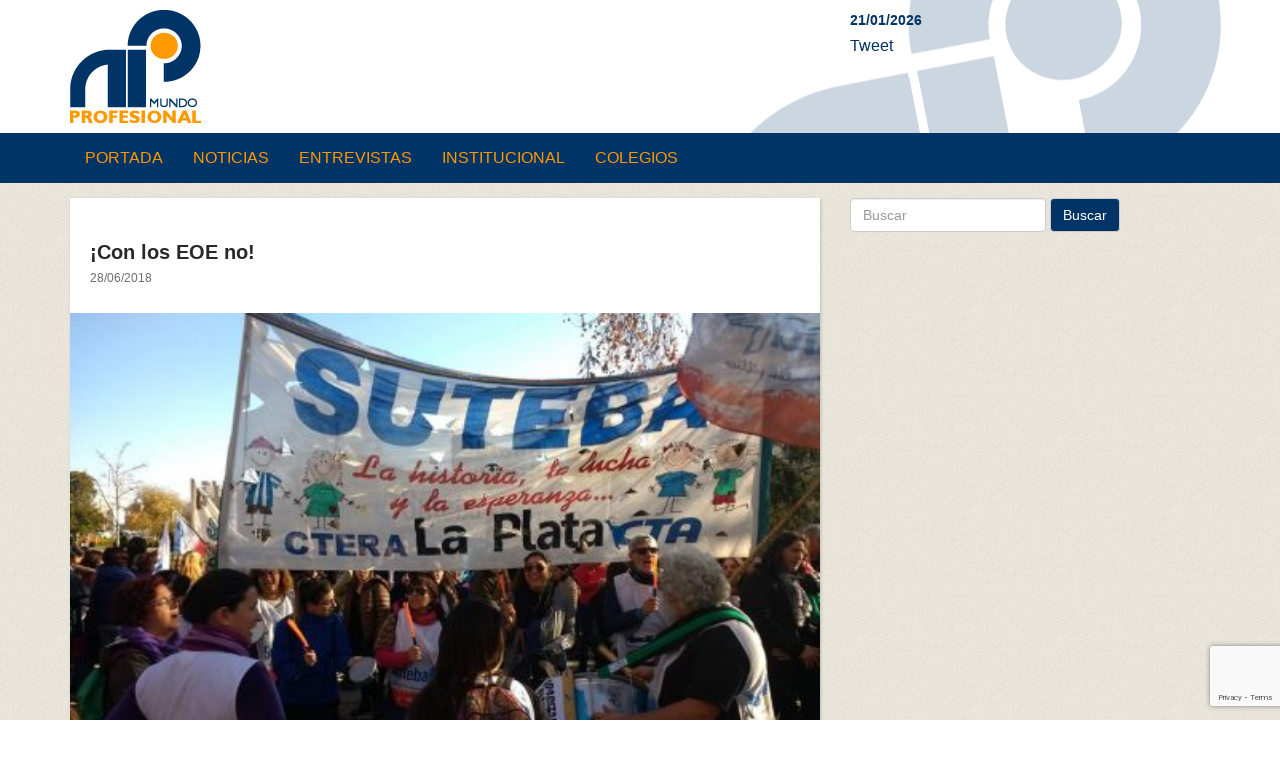

--- FILE ---
content_type: text/html; charset=UTF-8
request_url: https://www.mundoprofesional.com.ar/con-los-eoe-no/
body_size: 26834
content:
<!DOCTYPE html>
<html>
<head>
	<meta charset="UTF-8" />
	<meta name="viewport" content="width=device-width, initial-scale=1">
	<title>¡Con los EOE no! | MundoProfesional</title>
	<meta name="keywords" content="Colegios Profesionales La Plata Buenos Aires" />
	<meta name="description" content="Medio de comunicación / noticias en La Plata" />
	<link rel="profile" href="http://gmpg.org/xfn/11" />
	<link rel="pingback" href="https://www.mundoprofesional.com.ar/xmlrpc.php" />
	<meta name='robots' content='max-image-preview:large' />
<!-- Grow Social by Mediavine v.1.19.1
 https://marketplace.mediavine.com/grow-social-pro/ -->
<meta property="og:locale" content="es_ES" />
<meta property="og:type" content="article" />
<meta property="og:title" content="¡Con los EOE no!" />
<meta property="og:description" content="El conflicto por las políticas de ajuste impulsadas por el Gobierno de María Eugenia Vidal, continúan. Sin embargo desde Suteba y diferentes Colegios Profesionales se manifestaron hoy, por la derogación de la resolución 1736. Luego" />
<meta property="og:url" content="https://www.mundoprofesional.com.ar/con-los-eoe-no/" />
<meta property="og:site_name" content="MundoProfesional" />
<meta property="og:updated_time" content="2018-06-28T13:02:29+00:00" />
<meta property="article:published_time" content="2018-06-28T13:02:29+00:00" />
<meta property="article:modified_time" content="2018-06-28T13:02:29+00:00" />
<meta name="twitter:card" content="summary_large_image" />
<meta name="twitter:title" content="¡Con los EOE no!" />
<meta name="twitter:description" content="El conflicto por las políticas de ajuste impulsadas por el Gobierno de María Eugenia Vidal, continúan. Sin embargo desde Suteba y diferentes Colegios Profesionales se manifestaron hoy, por la derogación de la resolución 1736. Luego" />
<meta property="fb:app_id" content="1387392597974747" />
<meta property="og:image" content="https://www.mundoprofesional.com.ar/wp-content/uploads/2018/06/36413506_1658347750949765_28620901851332608_n.jpg" />
<meta name="twitter:image" content="https://www.mundoprofesional.com.ar/wp-content/uploads/2018/06/36413506_1658347750949765_28620901851332608_n.jpg" />
<meta property="og:image:width" content="960" />
<meta property="og:image:height" content="720" />
<!-- Grow Social by Mediavine v.1.19.1
 https://marketplace.mediavine.com/grow-social-pro/ -->
<link rel='dns-prefetch' href='//www.google.com' />
<link rel='dns-prefetch' href='//fonts.googleapis.com' />
<link rel='dns-prefetch' href='//s.w.org' />
<link rel="alternate" type="application/rss+xml" title="MundoProfesional &raquo; Comentario ¡Con los EOE no! del feed" href="https://www.mundoprofesional.com.ar/con-los-eoe-no/feed/" />
		<script type="text/javascript">
			window._wpemojiSettings = {"baseUrl":"https:\/\/s.w.org\/images\/core\/emoji\/13.1.0\/72x72\/","ext":".png","svgUrl":"https:\/\/s.w.org\/images\/core\/emoji\/13.1.0\/svg\/","svgExt":".svg","source":{"concatemoji":"https:\/\/www.mundoprofesional.com.ar\/wp-includes\/js\/wp-emoji-release.min.js?ver=5.8.12"}};
			!function(e,a,t){var n,r,o,i=a.createElement("canvas"),p=i.getContext&&i.getContext("2d");function s(e,t){var a=String.fromCharCode;p.clearRect(0,0,i.width,i.height),p.fillText(a.apply(this,e),0,0);e=i.toDataURL();return p.clearRect(0,0,i.width,i.height),p.fillText(a.apply(this,t),0,0),e===i.toDataURL()}function c(e){var t=a.createElement("script");t.src=e,t.defer=t.type="text/javascript",a.getElementsByTagName("head")[0].appendChild(t)}for(o=Array("flag","emoji"),t.supports={everything:!0,everythingExceptFlag:!0},r=0;r<o.length;r++)t.supports[o[r]]=function(e){if(!p||!p.fillText)return!1;switch(p.textBaseline="top",p.font="600 32px Arial",e){case"flag":return s([127987,65039,8205,9895,65039],[127987,65039,8203,9895,65039])?!1:!s([55356,56826,55356,56819],[55356,56826,8203,55356,56819])&&!s([55356,57332,56128,56423,56128,56418,56128,56421,56128,56430,56128,56423,56128,56447],[55356,57332,8203,56128,56423,8203,56128,56418,8203,56128,56421,8203,56128,56430,8203,56128,56423,8203,56128,56447]);case"emoji":return!s([10084,65039,8205,55357,56613],[10084,65039,8203,55357,56613])}return!1}(o[r]),t.supports.everything=t.supports.everything&&t.supports[o[r]],"flag"!==o[r]&&(t.supports.everythingExceptFlag=t.supports.everythingExceptFlag&&t.supports[o[r]]);t.supports.everythingExceptFlag=t.supports.everythingExceptFlag&&!t.supports.flag,t.DOMReady=!1,t.readyCallback=function(){t.DOMReady=!0},t.supports.everything||(n=function(){t.readyCallback()},a.addEventListener?(a.addEventListener("DOMContentLoaded",n,!1),e.addEventListener("load",n,!1)):(e.attachEvent("onload",n),a.attachEvent("onreadystatechange",function(){"complete"===a.readyState&&t.readyCallback()})),(n=t.source||{}).concatemoji?c(n.concatemoji):n.wpemoji&&n.twemoji&&(c(n.twemoji),c(n.wpemoji)))}(window,document,window._wpemojiSettings);
		</script>
		<!-- mundoprofesional.com.ar is managing ads with Advanced Ads --><script id="mundo-ready">
			window.advanced_ads_ready=function(e,a){a=a||"complete";var d=function(e){return"interactive"===a?"loading"!==e:"complete"===e};d(document.readyState)?e():document.addEventListener("readystatechange",(function(a){d(a.target.readyState)&&e()}),{once:"interactive"===a})},window.advanced_ads_ready_queue=window.advanced_ads_ready_queue||[];		</script>
		<style type="text/css">
img.wp-smiley,
img.emoji {
	display: inline !important;
	border: none !important;
	box-shadow: none !important;
	height: 1em !important;
	width: 1em !important;
	margin: 0 .07em !important;
	vertical-align: -0.1em !important;
	background: none !important;
	padding: 0 !important;
}
</style>
	<link rel='stylesheet' id='wp-block-library-css'  href='https://www.mundoprofesional.com.ar/wp-includes/css/dist/block-library/style.min.css?ver=5.8.12' type='text/css' media='all' />
<link rel='stylesheet' id='contact-form-7-css'  href='https://www.mundoprofesional.com.ar/wp-content/plugins/contact-form-7/includes/css/styles.css?ver=5.2.1' type='text/css' media='all' />
<link rel='stylesheet' id='dpsp-frontend-style-pro-css'  href='https://www.mundoprofesional.com.ar/wp-content/plugins/social-pug/assets/dist/style-frontend-pro.1.19.1.css?ver=1.19.1' type='text/css' media='all' />
<link rel='stylesheet' id='googleFonts-css'  href='http://fonts.googleapis.com/css?family=Lato%3A400%2C900&#038;ver=5.8.12' type='text/css' media='all' />
<link rel='stylesheet' id='fontawesome-css'  href='https://www.mundoprofesional.com.ar/wp-content/themes/mundoprofesional/css/font-awesome.min.css?ver=1.0' type='text/css' media='all' />
<link rel='stylesheet' id='bootstrap-css'  href='https://www.mundoprofesional.com.ar/wp-content/themes/mundoprofesional/css/bootstrap.min.css?ver=5.8.12' type='text/css' media='all' />
<link rel='stylesheet' id='bootstrap-responsive-css'  href='https://www.mundoprofesional.com.ar/wp-content/themes/mundoprofesional/css/bootstrap-responsive.min.css?ver=5.8.12' type='text/css' media='all' />
<link rel='stylesheet' id='mundop-style-css'  href='https://www.mundoprofesional.com.ar/wp-content/themes/mundoprofesional/style.css?ver=20141025' type='text/css' media='all' />
<link rel='stylesheet' id='newsletter-css'  href='https://www.mundoprofesional.com.ar/wp-content/plugins/newsletter/style.css?ver=7.2.7' type='text/css' media='all' />
<script type='text/javascript' src='https://www.mundoprofesional.com.ar/wp-includes/js/jquery/jquery.min.js?ver=3.6.0' id='jquery-core-js'></script>
<script type='text/javascript' src='https://www.mundoprofesional.com.ar/wp-includes/js/jquery/jquery-migrate.min.js?ver=3.3.2' id='jquery-migrate-js'></script>
<link rel="https://api.w.org/" href="https://www.mundoprofesional.com.ar/wp-json/" /><link rel="alternate" type="application/json" href="https://www.mundoprofesional.com.ar/wp-json/wp/v2/posts/5540" /><link rel="EditURI" type="application/rsd+xml" title="RSD" href="https://www.mundoprofesional.com.ar/xmlrpc.php?rsd" />
<link rel="wlwmanifest" type="application/wlwmanifest+xml" href="https://www.mundoprofesional.com.ar/wp-includes/wlwmanifest.xml" /> 
<link rel="canonical" href="https://www.mundoprofesional.com.ar/con-los-eoe-no/" />
<link rel='shortlink' href='https://www.mundoprofesional.com.ar/?p=5540' />
<link rel="alternate" type="application/json+oembed" href="https://www.mundoprofesional.com.ar/wp-json/oembed/1.0/embed?url=https%3A%2F%2Fwww.mundoprofesional.com.ar%2Fcon-los-eoe-no%2F" />
<link rel="alternate" type="text/xml+oembed" href="https://www.mundoprofesional.com.ar/wp-json/oembed/1.0/embed?url=https%3A%2F%2Fwww.mundoprofesional.com.ar%2Fcon-los-eoe-no%2F&#038;format=xml" />
<style type="text/css" data-source="Grow Social by Mediavine">
				@media screen and ( max-width : 720px ) {
					.dpsp-content-wrapper.dpsp-hide-on-mobile,
					.dpsp-share-text.dpsp-hide-on-mobile,
					.dpsp-content-wrapper .dpsp-network-label {
						display: none;
					}
					.dpsp-has-spacing .dpsp-networks-btns-wrapper li {
						margin:0 2% 10px 0;
					}
					.dpsp-network-btn.dpsp-has-label:not(.dpsp-has-count) {
						max-height: 40px;
						padding: 0;
						justify-content: center;
					}
					.dpsp-content-wrapper.dpsp-size-small .dpsp-network-btn.dpsp-has-label:not(.dpsp-has-count){
						max-height: 32px;
					}
					.dpsp-content-wrapper.dpsp-size-large .dpsp-network-btn.dpsp-has-label:not(.dpsp-has-count){
						max-height: 46px;
					}
				}
			</style>	<script async src="//pagead2.googlesyndication.com/pagead/js/adsbygoogle.js"></script>
	<script>
		(adsbygoogle = window.adsbygoogle || []).push({
			google_ad_client: "pub-7746109241660327",
			enable_page_level_ads: true
		});
	</script>
</head>

<body class="post-template-default single single-post postid-5540 single-format-standard mundop aa-prefix-mundo-">
	<div class="scroll_top" style="display: block;">
		<a class="rad" title="Hacia arriba" href="#">
			<i class="fa fa-angle-double-up"></i>
		</a>
	</div>
	<div id="header" class="header">
		<div class="container">
			<div class="row ">
				<div class="col-xs-7 col-sm-8 col-md-8 col-lg-8 header-logo" role="banner">
					<a href="https://www.mundoprofesional.com.ar/" title="MundoProfesional" rel="home">
						<img src="https://www.mundoprofesional.com.ar/wp-content/themes/mundoprofesional/images/mundoprofesional-logo.png" class="img-responsive main-logo" alt="Mundo Profesional" />
					</a>
				</div><!-- /.role banner -->
				<div class="col-xs-5 col-sm-4 col-md-4 col-lg-4 header-social">
					<div class="header-fecha">21/01/2026</div>
					<div id="Redes_sociales_twitter"><a href="https://twitter.com/share" class="twitter-share-button" data-url="http://www.mundoprofesional.com.ar/" data-count="horizontal" data-lang="es">Tweet</a></div>
					<div id="Redes_sociales_gplus"><g:plusone size="medium" href="http://www.mundoprofesional.com.ar/"></g:plusone></div>
					<iframe src="//www.facebook.com/plugins/like.php?href=http://www.facebook.com/mprofesionalweb&amp;send=false&amp;layout=button_count&amp;width=120&amp;show_faces=false&amp;action=like&amp;colorscheme=light&amp;font&amp;height=35" scrolling="no" frameborder="0" style="border:none; overflow:hidden; width:120px; height:35px;" allowTransparency="true"></iframe>

				</div>
			</div><!-- /.row -->
		</div><!-- /.container -->
	</div><!-- /.header -->

	<div id="nav" class="nav-main affix-top">
		<div class="navbar navbar-static">
			<div class="container">
				<div class="navbar-header">
					<button type="button" class="navbar-toggle collapsed" data-toggle="collapse" data-target="#bs-navbar-collapse" aria-expanded="false">
						<span class="sr-only">Toggle navigation</span>
						<span class="icon-bar"></span>
						<span class="icon-bar"></span>
						<span class="icon-bar"></span>
					</button>
					<a id="brand" class="navbar-brand" href="#">
						<img src="https://www.mundoprofesional.com.ar/wp-content/themes/mundoprofesional/images/mundoprofesional-logo-small.png"> Mundo Profesional
					</a>
				</div>

				<div id="bs-navbar-collapse" class="mpnavbar collapse navbar-collapse"><ul id="topmenu" class="nav navbar-nav"><li id="menu-item-9" class="menu-item menu-item-type-post_type menu-item-object-page menu-item-home menu-item-9"><a href="https://www.mundoprofesional.com.ar/">Portada</a></li>
<li id="menu-item-2800" class="menu-item menu-item-type-taxonomy menu-item-object-category current-post-ancestor current-menu-parent current-post-parent menu-item-2800"><a href="https://www.mundoprofesional.com.ar/category/noticias/">Noticias</a></li>
<li id="menu-item-2799" class="menu-item menu-item-type-taxonomy menu-item-object-category menu-item-2799"><a href="https://www.mundoprofesional.com.ar/category/entrevistas/">Entrevistas</a></li>
<li id="menu-item-2804" class="menu-item menu-item-type-post_type menu-item-object-page menu-item-2804"><a href="https://www.mundoprofesional.com.ar/institucional/">Institucional</a></li>
<li id="menu-item-2798" class="menu-item menu-item-type-taxonomy menu-item-object-category menu-item-2798"><a href="https://www.mundoprofesional.com.ar/category/colegios/">Colegios</a></li>
</ul></div>
			</div>
		</div><!-- /.navbar -->
	</div>

<div class="container">
  <div class="row">
    
    <div class="col-md-8 cuerpo-single">

      <article class="single-content">
				<header class="entry-header">
					<h1 class="entry-title">¡Con los EOE no!</h1>
					<span class="fecha">28/06/2018</span>
				</header>

				
				<div class="post-image">
					<img src="https://www.mundoprofesional.com.ar/wp-content/uploads/2018/06/36413506_1658347750949765_28620901851332608_n-470x300.jpg" class="img-responsive foto wp-post-image" alt="" loading="lazy" />				</div>

				
        <div class="entry-content">
          <div id="dpsp-content-top" class="dpsp-content-wrapper dpsp-shape-rectangular dpsp-size-medium dpsp-has-spacing dpsp-no-labels dpsp-show-on-mobile dpsp-button-style-1">
	<ul class="dpsp-networks-btns-wrapper dpsp-networks-btns-share dpsp-networks-btns-content dpsp-column-auto "><li class="dpsp-network-list-item dpsp-network-list-item-facebook">
	<a rel="nofollow noopener" href="https://www.facebook.com/sharer/sharer.php?u=https%3A%2F%2Fwww.mundoprofesional.com.ar%2Fcon-los-eoe-no%2F&t=%C2%A1Con%20los%20EOE%20no%21" class="dpsp-network-btn dpsp-facebook dpsp-no-label dpsp-first" target="_blank" aria-label="Share on Facebook" title="Share on Facebook">	<span class="dpsp-network-icon ">
		<span class="dpsp-network-icon-inner"><svg version="1.1" xmlns="http://www.w3.org/2000/svg" width="32" height="32" viewBox="0 0 18 32"><path d="M17.12 0.224v4.704h-2.784q-1.536 0-2.080 0.64t-0.544 1.92v3.392h5.248l-0.704 5.28h-4.544v13.568h-5.472v-13.568h-4.544v-5.28h4.544v-3.904q0-3.328 1.856-5.152t4.96-1.824q2.624 0 4.064 0.224z"></path></svg></span>
	</span>
	</a></li>
<li class="dpsp-network-list-item dpsp-network-list-item-twitter">
	<a rel="nofollow noopener" href="https://twitter.com/intent/tweet?text=%C2%A1Con%20los%20EOE%20no%21&url=https%3A%2F%2Fwww.mundoprofesional.com.ar%2Fcon-los-eoe-no%2F" class="dpsp-network-btn dpsp-twitter dpsp-no-label" target="_blank" aria-label="Share on Twitter" title="Share on Twitter">	<span class="dpsp-network-icon ">
		<span class="dpsp-network-icon-inner"><svg version="1.1" xmlns="http://www.w3.org/2000/svg" width="32" height="32" viewBox="0 0 30 32"><path d="M28.928 7.296q-1.184 1.728-2.88 2.976 0 0.256 0 0.736 0 2.336-0.672 4.64t-2.048 4.448-3.296 3.744-4.608 2.624-5.792 0.96q-4.832 0-8.832-2.592 0.608 0.064 1.376 0.064 4.032 0 7.168-2.464-1.888-0.032-3.36-1.152t-2.048-2.848q0.608 0.096 1.088 0.096 0.768 0 1.536-0.192-2.016-0.416-3.328-1.984t-1.312-3.68v-0.064q1.216 0.672 2.624 0.736-1.184-0.8-1.888-2.048t-0.704-2.752q0-1.568 0.8-2.912 2.176 2.656 5.248 4.256t6.656 1.76q-0.16-0.672-0.16-1.312 0-2.4 1.696-4.064t4.064-1.696q2.528 0 4.224 1.824 1.952-0.384 3.68-1.408-0.672 2.048-2.56 3.2 1.664-0.192 3.328-0.896z"></path></svg></span>
	</span>
	</a></li>
</ul></div>
<p style="text-align: justify;"><em>El conflicto por las políticas de ajuste impulsadas por el Gobierno de María Eugenia Vidal, continúan. Sin embargo desde Suteba y diferentes Colegios Profesionales se manifestaron hoy, por la derogación de la resolución 1736.</em></p>
<p style="text-align: justify;">Luego de la volanteada de ayer en la ciudad de La Plata, hoy, desde SUTEBA convocaron a una marcha en Plaza Moreno en repudio a la nueva resolución de los Equipos de Orientación Escolar “El Gobierno Provincial agrava el ajuste en Educación vulnerando derechos salariales y laborales de los Equipos de Orientación Escolar (EOE), cambiando estos con pertenencia institucional en equipos distritales, así lleva adelante la flexibilización y profundiza la faltan de cargos”, afirmaron desde el Gremio.</p>

		<style type="text/css">
			#gallery-1 {
				margin: auto;
			}
			#gallery-1 .gallery-item {
				float: left;
				margin-top: 10px;
				text-align: center;
				width: 33%;
			}
			#gallery-1 img {
				border: 2px solid #cfcfcf;
			}
			#gallery-1 .gallery-caption {
				margin-left: 0;
			}
			/* see gallery_shortcode() in wp-includes/media.php */
		</style>
		<div id='gallery-1' class='gallery galleryid-5540 gallery-columns-3 gallery-size-thumbnail'><dl class='gallery-item'>
			<dt class='gallery-icon portrait'>
				<a href='https://www.mundoprofesional.com.ar/con-los-eoe-no/36321603_1658415524276321_1318289140051083264_n/'><img width="150" height="150" src="https://www.mundoprofesional.com.ar/wp-content/uploads/2018/06/36321603_1658415524276321_1318289140051083264_n-150x150.jpg" class="attachment-thumbnail size-thumbnail" alt="" loading="lazy" /></a>
			</dt></dl><dl class='gallery-item'>
			<dt class='gallery-icon portrait'>
				<a href='https://www.mundoprofesional.com.ar/con-los-eoe-no/36331405_1658415437609663_1477937403770437632_n/'><img width="150" height="150" src="https://www.mundoprofesional.com.ar/wp-content/uploads/2018/06/36331405_1658415437609663_1477937403770437632_n-150x150.jpg" class="attachment-thumbnail size-thumbnail" alt="" loading="lazy" /></a>
			</dt></dl><dl class='gallery-item'>
			<dt class='gallery-icon portrait'>
				<a href='https://www.mundoprofesional.com.ar/con-los-eoe-no/36278595_1658415357609671_2176192897328611328_n/'><img width="150" height="150" src="https://www.mundoprofesional.com.ar/wp-content/uploads/2018/06/36278595_1658415357609671_2176192897328611328_n-150x150.jpg" class="attachment-thumbnail size-thumbnail" alt="" loading="lazy" /></a>
			</dt></dl><br style="clear: both" /><dl class='gallery-item'>
			<dt class='gallery-icon portrait'>
				<a href='https://www.mundoprofesional.com.ar/con-los-eoe-no/36292691_1658347840949756_6528453278940790784_n/'><img width="150" height="150" src="https://www.mundoprofesional.com.ar/wp-content/uploads/2018/06/36292691_1658347840949756_6528453278940790784_n-150x150.jpg" class="attachment-thumbnail size-thumbnail" alt="" loading="lazy" /></a>
			</dt></dl>
			<br style='clear: both' />
		</div>

<p style="text-align: justify;">En este sentido, desde el Colegio de Trabajadores Sociales de la Provincia de Buenos Aires manifestaron su rechazo a la implementación de la Resolución 1736/18 “que transforma todos los Equipos de Orientación Escolar (que funcionan en cada institución educativa) a Equipos de Distrito, echando por tierra el abordaje de los equipos Interdisciplinarios que actualmente se encargan de distintas dificultades de los estudiantes en una institución particular, y pasarían a rotar de una escuela a otra del distrito, sin llegar a conocer realmente cuáles son las necesidades de cada uno”.</p>
<p style="text-align: justify;">El Colegio de Sociólogos, quienes también vienen denunciando la medida, espetaron que “esta Resolución apunta a un vaciamiento del Estado y solo se han tenido en cuenta datos duros, con un análisis cuantitativos, lo cual no interesa. Estamos convencidos teórica, intelectual y profesionalmente de que la psicología comunitaria y la pedagogía social constituyen una propuesta antidestino. Sostenemos que la obstaculización impuesta en el ejercicio del trabajo de esta Modalidad a partir de esta resolución, impactará negativamente en la comunidad y en la calidad educativa que se pretende lograr”.</p>
<p style="text-align: justify;">Y agregaron que “nuestros niños tienen derecho a un EOE en su escuela.  No a un integrante aislado. Mucho menos a quitárselo a otros niños y comunidades”.</p>
<p style="text-align: justify;">¡No a los E.O.E!</p>
<ul>
<li style="text-align: justify;">Aplica el ajuste educativo e incumple la Ley Provincial de Educación (Art. 43)</li>
<li style="text-align: justify;">Avanza en políticas de precarización laboral</li>
<li style="text-align: justify;">Vulnera los derechos de las Instituciones Educativas, de los Docentes, de los EOE y fundamentalmente de los Estudiantes</li>
<li style="text-align: justify;">Desconoce los ámbitos de participación e incidencia de los Docentes tales como las Paritarias, la Mesa de Cogestión y la Mesa Psicoeducativa.</li>
<li style="text-align: justify;">Implica la inestabilidad en la base para rendir prueba de selección o concurso y la imposibilidad de fortalecimiento de vínculos que humanizan la enseñanza y el aprendizaje.</li>
</ul>
<div class="mundo-despues-del-contenido publicidad" style="margin-left: auto; margin-right: auto; text-align: center; margin-bottom: 10px; " id="mundo-1248123933"><a href="http://www.ginmobiliarias.com.ar/index.html"><img loading="lazy" src="https://www.mundoprofesional.com.ar/wp-content/uploads/2019/07/01.png" alt=""  srcset="https://www.mundoprofesional.com.ar/wp-content/uploads/2019/07/01.png 640w, https://www.mundoprofesional.com.ar/wp-content/uploads/2019/07/01-300x28.png 300w, https://www.mundoprofesional.com.ar/wp-content/uploads/2019/07/01-150x14.png 150w" sizes="(max-width: 640px) 100vw, 640px" width="640" height="60"  style="display: inline-block;" /></a></div><br style="clear: both; display: block; float: none;"/>        </div>

      </article>

    </div><!-- /.col-md-8 -->


    		<div class="col-md-4 aside-interna" role="complementary">
			<div class="bloque-buscador">
				<form class="form-inline" id="searchform" method="get" action="https://www.mundoprofesional.com.ar/" role="search">
  <div class="form-group">
    <input type="text" name="s" id="s" class="form-control" value="" placeholder="Buscar" />
  </div>
  <button type="submit" class="btn btn-default">Buscar</button>
</form>
			</div>

			<div class="sam-350-home">
							</div>

    </div><!-- /.aside-interna -->

  </div><!-- /.row -->

	</div>
	<div class="container">
		<div class="row row-footer">
			<div class="col-xs-12 col-sm-9 col-md-10 col-lg-10 footer">
				<div class="site-info">
					Mundo Profesional | Todos los derechos reservados 2015<br>
					Derecho de Propiedad Intelectual en Trámite
				</div><!-- #site-info -->
			</div><!-- /.footer -->

			<div class="col-xs-12 col-sm-3 col-md-2 col-lg-2">
				<div class="development">
					<a href="http://www.host-argentina.com.ar?ref=mundoprofesional" target="_blank" title="Host Argentina">Desarrollado<br /> por HostArgentina</a>
				</div>
			</div>
		</div><!-- /.row -->
	</div><!-- /.container -->

<script type="text/javascript">
jQuery(function($){

	$('#nav').affix({
		offset: {
			top: $('#header').height()
		}
	});

	$('.publicidad a').attr('target', '_blank');

	$(".scroll_top").hide();
	$(function () {
		$(window).scroll(function () {
			if ($(this).scrollTop() > 100) {
				$('.scroll_top').fadeIn();
			} else {
				$('.scroll_top').fadeOut();
			}
		});
		$('.scroll_top a').click(function(){
			$('html, body').animate({scrollTop:0}, 500 );
			return false;
		});
	});

});
</script>

<div id="mv-grow-data" data-settings='{&quot;general&quot;:{&quot;contentSelector&quot;:false},&quot;shareCounts&quot;:{&quot;facebook&quot;:9,&quot;google-plus&quot;:0},&quot;shouldRun&quot;:true,&quot;buttonSVG&quot;:{&quot;facebook&quot;:{&quot;height&quot;:32,&quot;width&quot;:18,&quot;paths&quot;:[&quot;M17.12 0.224v4.704h-2.784q-1.536 0-2.080 0.64t-0.544 1.92v3.392h5.248l-0.704 5.28h-4.544v13.568h-5.472v-13.568h-4.544v-5.28h4.544v-3.904q0-3.328 1.856-5.152t4.96-1.824q2.624 0 4.064 0.224z&quot;]},&quot;twitter&quot;:{&quot;height&quot;:32,&quot;width&quot;:30,&quot;paths&quot;:[&quot;M28.928 7.296q-1.184 1.728-2.88 2.976 0 0.256 0 0.736 0 2.336-0.672 4.64t-2.048 4.448-3.296 3.744-4.608 2.624-5.792 0.96q-4.832 0-8.832-2.592 0.608 0.064 1.376 0.064 4.032 0 7.168-2.464-1.888-0.032-3.36-1.152t-2.048-2.848q0.608 0.096 1.088 0.096 0.768 0 1.536-0.192-2.016-0.416-3.328-1.984t-1.312-3.68v-0.064q1.216 0.672 2.624 0.736-1.184-0.8-1.888-2.048t-0.704-2.752q0-1.568 0.8-2.912 2.176 2.656 5.248 4.256t6.656 1.76q-0.16-0.672-0.16-1.312 0-2.4 1.696-4.064t4.064-1.696q2.528 0 4.224 1.824 1.952-0.384 3.68-1.408-0.672 2.048-2.56 3.2 1.664-0.192 3.328-0.896z&quot;]}},&quot;inlineContentHook&quot;:[&quot;loop_start&quot;]}'></div><script src="https://apis.google.com/js/platform.js" async defer></script><script type='text/javascript' id='contact-form-7-js-extra'>
/* <![CDATA[ */
var wpcf7 = {"apiSettings":{"root":"https:\/\/www.mundoprofesional.com.ar\/wp-json\/contact-form-7\/v1","namespace":"contact-form-7\/v1"}};
/* ]]> */
</script>
<script type='text/javascript' src='https://www.mundoprofesional.com.ar/wp-content/plugins/contact-form-7/includes/js/scripts.js?ver=5.2.1' id='contact-form-7-js'></script>
<script type='text/javascript' async data-noptimize src='https://www.mundoprofesional.com.ar/wp-content/plugins/social-pug/assets/dist/front-end-free.1.19.1.js?ver=1.19.1' id='dpsp-frontend-js-pro-js'></script>
<script type='text/javascript' src='https://www.google.com/recaptcha/api.js?render=6LcxJ5YUAAAAAOOa1v0yKgXB5uWteVCyzYoMIIM-&#038;ver=3.0' id='google-recaptcha-js'></script>
<script type='text/javascript' id='wpcf7-recaptcha-js-extra'>
/* <![CDATA[ */
var wpcf7_recaptcha = {"sitekey":"6LcxJ5YUAAAAAOOa1v0yKgXB5uWteVCyzYoMIIM-","actions":{"homepage":"homepage","contactform":"contactform"}};
/* ]]> */
</script>
<script type='text/javascript' src='https://www.mundoprofesional.com.ar/wp-content/plugins/contact-form-7/modules/recaptcha/script.js?ver=5.2.1' id='wpcf7-recaptcha-js'></script>
<script type='text/javascript' src='https://www.mundoprofesional.com.ar/wp-content/themes/mundoprofesional/js/bootstrap.min.js?ver=20141025' id='bootstrap-js-js'></script>
<script type='text/javascript' src='https://www.mundoprofesional.com.ar/wp-includes/js/wp-embed.min.js?ver=5.8.12' id='wp-embed-js'></script>
<script>!function(){window.advanced_ads_ready_queue=window.advanced_ads_ready_queue||[],advanced_ads_ready_queue.push=window.advanced_ads_ready;for(var d=0,a=advanced_ads_ready_queue.length;d<a;d++)advanced_ads_ready(advanced_ads_ready_queue[d])}();</script></body>
</html>

--- FILE ---
content_type: text/html; charset=utf-8
request_url: https://www.google.com/recaptcha/api2/anchor?ar=1&k=6LcxJ5YUAAAAAOOa1v0yKgXB5uWteVCyzYoMIIM-&co=aHR0cHM6Ly93d3cubXVuZG9wcm9mZXNpb25hbC5jb20uYXI6NDQz&hl=en&v=PoyoqOPhxBO7pBk68S4YbpHZ&size=invisible&anchor-ms=20000&execute-ms=30000&cb=2jp8aaic9qhh
body_size: 48961
content:
<!DOCTYPE HTML><html dir="ltr" lang="en"><head><meta http-equiv="Content-Type" content="text/html; charset=UTF-8">
<meta http-equiv="X-UA-Compatible" content="IE=edge">
<title>reCAPTCHA</title>
<style type="text/css">
/* cyrillic-ext */
@font-face {
  font-family: 'Roboto';
  font-style: normal;
  font-weight: 400;
  font-stretch: 100%;
  src: url(//fonts.gstatic.com/s/roboto/v48/KFO7CnqEu92Fr1ME7kSn66aGLdTylUAMa3GUBHMdazTgWw.woff2) format('woff2');
  unicode-range: U+0460-052F, U+1C80-1C8A, U+20B4, U+2DE0-2DFF, U+A640-A69F, U+FE2E-FE2F;
}
/* cyrillic */
@font-face {
  font-family: 'Roboto';
  font-style: normal;
  font-weight: 400;
  font-stretch: 100%;
  src: url(//fonts.gstatic.com/s/roboto/v48/KFO7CnqEu92Fr1ME7kSn66aGLdTylUAMa3iUBHMdazTgWw.woff2) format('woff2');
  unicode-range: U+0301, U+0400-045F, U+0490-0491, U+04B0-04B1, U+2116;
}
/* greek-ext */
@font-face {
  font-family: 'Roboto';
  font-style: normal;
  font-weight: 400;
  font-stretch: 100%;
  src: url(//fonts.gstatic.com/s/roboto/v48/KFO7CnqEu92Fr1ME7kSn66aGLdTylUAMa3CUBHMdazTgWw.woff2) format('woff2');
  unicode-range: U+1F00-1FFF;
}
/* greek */
@font-face {
  font-family: 'Roboto';
  font-style: normal;
  font-weight: 400;
  font-stretch: 100%;
  src: url(//fonts.gstatic.com/s/roboto/v48/KFO7CnqEu92Fr1ME7kSn66aGLdTylUAMa3-UBHMdazTgWw.woff2) format('woff2');
  unicode-range: U+0370-0377, U+037A-037F, U+0384-038A, U+038C, U+038E-03A1, U+03A3-03FF;
}
/* math */
@font-face {
  font-family: 'Roboto';
  font-style: normal;
  font-weight: 400;
  font-stretch: 100%;
  src: url(//fonts.gstatic.com/s/roboto/v48/KFO7CnqEu92Fr1ME7kSn66aGLdTylUAMawCUBHMdazTgWw.woff2) format('woff2');
  unicode-range: U+0302-0303, U+0305, U+0307-0308, U+0310, U+0312, U+0315, U+031A, U+0326-0327, U+032C, U+032F-0330, U+0332-0333, U+0338, U+033A, U+0346, U+034D, U+0391-03A1, U+03A3-03A9, U+03B1-03C9, U+03D1, U+03D5-03D6, U+03F0-03F1, U+03F4-03F5, U+2016-2017, U+2034-2038, U+203C, U+2040, U+2043, U+2047, U+2050, U+2057, U+205F, U+2070-2071, U+2074-208E, U+2090-209C, U+20D0-20DC, U+20E1, U+20E5-20EF, U+2100-2112, U+2114-2115, U+2117-2121, U+2123-214F, U+2190, U+2192, U+2194-21AE, U+21B0-21E5, U+21F1-21F2, U+21F4-2211, U+2213-2214, U+2216-22FF, U+2308-230B, U+2310, U+2319, U+231C-2321, U+2336-237A, U+237C, U+2395, U+239B-23B7, U+23D0, U+23DC-23E1, U+2474-2475, U+25AF, U+25B3, U+25B7, U+25BD, U+25C1, U+25CA, U+25CC, U+25FB, U+266D-266F, U+27C0-27FF, U+2900-2AFF, U+2B0E-2B11, U+2B30-2B4C, U+2BFE, U+3030, U+FF5B, U+FF5D, U+1D400-1D7FF, U+1EE00-1EEFF;
}
/* symbols */
@font-face {
  font-family: 'Roboto';
  font-style: normal;
  font-weight: 400;
  font-stretch: 100%;
  src: url(//fonts.gstatic.com/s/roboto/v48/KFO7CnqEu92Fr1ME7kSn66aGLdTylUAMaxKUBHMdazTgWw.woff2) format('woff2');
  unicode-range: U+0001-000C, U+000E-001F, U+007F-009F, U+20DD-20E0, U+20E2-20E4, U+2150-218F, U+2190, U+2192, U+2194-2199, U+21AF, U+21E6-21F0, U+21F3, U+2218-2219, U+2299, U+22C4-22C6, U+2300-243F, U+2440-244A, U+2460-24FF, U+25A0-27BF, U+2800-28FF, U+2921-2922, U+2981, U+29BF, U+29EB, U+2B00-2BFF, U+4DC0-4DFF, U+FFF9-FFFB, U+10140-1018E, U+10190-1019C, U+101A0, U+101D0-101FD, U+102E0-102FB, U+10E60-10E7E, U+1D2C0-1D2D3, U+1D2E0-1D37F, U+1F000-1F0FF, U+1F100-1F1AD, U+1F1E6-1F1FF, U+1F30D-1F30F, U+1F315, U+1F31C, U+1F31E, U+1F320-1F32C, U+1F336, U+1F378, U+1F37D, U+1F382, U+1F393-1F39F, U+1F3A7-1F3A8, U+1F3AC-1F3AF, U+1F3C2, U+1F3C4-1F3C6, U+1F3CA-1F3CE, U+1F3D4-1F3E0, U+1F3ED, U+1F3F1-1F3F3, U+1F3F5-1F3F7, U+1F408, U+1F415, U+1F41F, U+1F426, U+1F43F, U+1F441-1F442, U+1F444, U+1F446-1F449, U+1F44C-1F44E, U+1F453, U+1F46A, U+1F47D, U+1F4A3, U+1F4B0, U+1F4B3, U+1F4B9, U+1F4BB, U+1F4BF, U+1F4C8-1F4CB, U+1F4D6, U+1F4DA, U+1F4DF, U+1F4E3-1F4E6, U+1F4EA-1F4ED, U+1F4F7, U+1F4F9-1F4FB, U+1F4FD-1F4FE, U+1F503, U+1F507-1F50B, U+1F50D, U+1F512-1F513, U+1F53E-1F54A, U+1F54F-1F5FA, U+1F610, U+1F650-1F67F, U+1F687, U+1F68D, U+1F691, U+1F694, U+1F698, U+1F6AD, U+1F6B2, U+1F6B9-1F6BA, U+1F6BC, U+1F6C6-1F6CF, U+1F6D3-1F6D7, U+1F6E0-1F6EA, U+1F6F0-1F6F3, U+1F6F7-1F6FC, U+1F700-1F7FF, U+1F800-1F80B, U+1F810-1F847, U+1F850-1F859, U+1F860-1F887, U+1F890-1F8AD, U+1F8B0-1F8BB, U+1F8C0-1F8C1, U+1F900-1F90B, U+1F93B, U+1F946, U+1F984, U+1F996, U+1F9E9, U+1FA00-1FA6F, U+1FA70-1FA7C, U+1FA80-1FA89, U+1FA8F-1FAC6, U+1FACE-1FADC, U+1FADF-1FAE9, U+1FAF0-1FAF8, U+1FB00-1FBFF;
}
/* vietnamese */
@font-face {
  font-family: 'Roboto';
  font-style: normal;
  font-weight: 400;
  font-stretch: 100%;
  src: url(//fonts.gstatic.com/s/roboto/v48/KFO7CnqEu92Fr1ME7kSn66aGLdTylUAMa3OUBHMdazTgWw.woff2) format('woff2');
  unicode-range: U+0102-0103, U+0110-0111, U+0128-0129, U+0168-0169, U+01A0-01A1, U+01AF-01B0, U+0300-0301, U+0303-0304, U+0308-0309, U+0323, U+0329, U+1EA0-1EF9, U+20AB;
}
/* latin-ext */
@font-face {
  font-family: 'Roboto';
  font-style: normal;
  font-weight: 400;
  font-stretch: 100%;
  src: url(//fonts.gstatic.com/s/roboto/v48/KFO7CnqEu92Fr1ME7kSn66aGLdTylUAMa3KUBHMdazTgWw.woff2) format('woff2');
  unicode-range: U+0100-02BA, U+02BD-02C5, U+02C7-02CC, U+02CE-02D7, U+02DD-02FF, U+0304, U+0308, U+0329, U+1D00-1DBF, U+1E00-1E9F, U+1EF2-1EFF, U+2020, U+20A0-20AB, U+20AD-20C0, U+2113, U+2C60-2C7F, U+A720-A7FF;
}
/* latin */
@font-face {
  font-family: 'Roboto';
  font-style: normal;
  font-weight: 400;
  font-stretch: 100%;
  src: url(//fonts.gstatic.com/s/roboto/v48/KFO7CnqEu92Fr1ME7kSn66aGLdTylUAMa3yUBHMdazQ.woff2) format('woff2');
  unicode-range: U+0000-00FF, U+0131, U+0152-0153, U+02BB-02BC, U+02C6, U+02DA, U+02DC, U+0304, U+0308, U+0329, U+2000-206F, U+20AC, U+2122, U+2191, U+2193, U+2212, U+2215, U+FEFF, U+FFFD;
}
/* cyrillic-ext */
@font-face {
  font-family: 'Roboto';
  font-style: normal;
  font-weight: 500;
  font-stretch: 100%;
  src: url(//fonts.gstatic.com/s/roboto/v48/KFO7CnqEu92Fr1ME7kSn66aGLdTylUAMa3GUBHMdazTgWw.woff2) format('woff2');
  unicode-range: U+0460-052F, U+1C80-1C8A, U+20B4, U+2DE0-2DFF, U+A640-A69F, U+FE2E-FE2F;
}
/* cyrillic */
@font-face {
  font-family: 'Roboto';
  font-style: normal;
  font-weight: 500;
  font-stretch: 100%;
  src: url(//fonts.gstatic.com/s/roboto/v48/KFO7CnqEu92Fr1ME7kSn66aGLdTylUAMa3iUBHMdazTgWw.woff2) format('woff2');
  unicode-range: U+0301, U+0400-045F, U+0490-0491, U+04B0-04B1, U+2116;
}
/* greek-ext */
@font-face {
  font-family: 'Roboto';
  font-style: normal;
  font-weight: 500;
  font-stretch: 100%;
  src: url(//fonts.gstatic.com/s/roboto/v48/KFO7CnqEu92Fr1ME7kSn66aGLdTylUAMa3CUBHMdazTgWw.woff2) format('woff2');
  unicode-range: U+1F00-1FFF;
}
/* greek */
@font-face {
  font-family: 'Roboto';
  font-style: normal;
  font-weight: 500;
  font-stretch: 100%;
  src: url(//fonts.gstatic.com/s/roboto/v48/KFO7CnqEu92Fr1ME7kSn66aGLdTylUAMa3-UBHMdazTgWw.woff2) format('woff2');
  unicode-range: U+0370-0377, U+037A-037F, U+0384-038A, U+038C, U+038E-03A1, U+03A3-03FF;
}
/* math */
@font-face {
  font-family: 'Roboto';
  font-style: normal;
  font-weight: 500;
  font-stretch: 100%;
  src: url(//fonts.gstatic.com/s/roboto/v48/KFO7CnqEu92Fr1ME7kSn66aGLdTylUAMawCUBHMdazTgWw.woff2) format('woff2');
  unicode-range: U+0302-0303, U+0305, U+0307-0308, U+0310, U+0312, U+0315, U+031A, U+0326-0327, U+032C, U+032F-0330, U+0332-0333, U+0338, U+033A, U+0346, U+034D, U+0391-03A1, U+03A3-03A9, U+03B1-03C9, U+03D1, U+03D5-03D6, U+03F0-03F1, U+03F4-03F5, U+2016-2017, U+2034-2038, U+203C, U+2040, U+2043, U+2047, U+2050, U+2057, U+205F, U+2070-2071, U+2074-208E, U+2090-209C, U+20D0-20DC, U+20E1, U+20E5-20EF, U+2100-2112, U+2114-2115, U+2117-2121, U+2123-214F, U+2190, U+2192, U+2194-21AE, U+21B0-21E5, U+21F1-21F2, U+21F4-2211, U+2213-2214, U+2216-22FF, U+2308-230B, U+2310, U+2319, U+231C-2321, U+2336-237A, U+237C, U+2395, U+239B-23B7, U+23D0, U+23DC-23E1, U+2474-2475, U+25AF, U+25B3, U+25B7, U+25BD, U+25C1, U+25CA, U+25CC, U+25FB, U+266D-266F, U+27C0-27FF, U+2900-2AFF, U+2B0E-2B11, U+2B30-2B4C, U+2BFE, U+3030, U+FF5B, U+FF5D, U+1D400-1D7FF, U+1EE00-1EEFF;
}
/* symbols */
@font-face {
  font-family: 'Roboto';
  font-style: normal;
  font-weight: 500;
  font-stretch: 100%;
  src: url(//fonts.gstatic.com/s/roboto/v48/KFO7CnqEu92Fr1ME7kSn66aGLdTylUAMaxKUBHMdazTgWw.woff2) format('woff2');
  unicode-range: U+0001-000C, U+000E-001F, U+007F-009F, U+20DD-20E0, U+20E2-20E4, U+2150-218F, U+2190, U+2192, U+2194-2199, U+21AF, U+21E6-21F0, U+21F3, U+2218-2219, U+2299, U+22C4-22C6, U+2300-243F, U+2440-244A, U+2460-24FF, U+25A0-27BF, U+2800-28FF, U+2921-2922, U+2981, U+29BF, U+29EB, U+2B00-2BFF, U+4DC0-4DFF, U+FFF9-FFFB, U+10140-1018E, U+10190-1019C, U+101A0, U+101D0-101FD, U+102E0-102FB, U+10E60-10E7E, U+1D2C0-1D2D3, U+1D2E0-1D37F, U+1F000-1F0FF, U+1F100-1F1AD, U+1F1E6-1F1FF, U+1F30D-1F30F, U+1F315, U+1F31C, U+1F31E, U+1F320-1F32C, U+1F336, U+1F378, U+1F37D, U+1F382, U+1F393-1F39F, U+1F3A7-1F3A8, U+1F3AC-1F3AF, U+1F3C2, U+1F3C4-1F3C6, U+1F3CA-1F3CE, U+1F3D4-1F3E0, U+1F3ED, U+1F3F1-1F3F3, U+1F3F5-1F3F7, U+1F408, U+1F415, U+1F41F, U+1F426, U+1F43F, U+1F441-1F442, U+1F444, U+1F446-1F449, U+1F44C-1F44E, U+1F453, U+1F46A, U+1F47D, U+1F4A3, U+1F4B0, U+1F4B3, U+1F4B9, U+1F4BB, U+1F4BF, U+1F4C8-1F4CB, U+1F4D6, U+1F4DA, U+1F4DF, U+1F4E3-1F4E6, U+1F4EA-1F4ED, U+1F4F7, U+1F4F9-1F4FB, U+1F4FD-1F4FE, U+1F503, U+1F507-1F50B, U+1F50D, U+1F512-1F513, U+1F53E-1F54A, U+1F54F-1F5FA, U+1F610, U+1F650-1F67F, U+1F687, U+1F68D, U+1F691, U+1F694, U+1F698, U+1F6AD, U+1F6B2, U+1F6B9-1F6BA, U+1F6BC, U+1F6C6-1F6CF, U+1F6D3-1F6D7, U+1F6E0-1F6EA, U+1F6F0-1F6F3, U+1F6F7-1F6FC, U+1F700-1F7FF, U+1F800-1F80B, U+1F810-1F847, U+1F850-1F859, U+1F860-1F887, U+1F890-1F8AD, U+1F8B0-1F8BB, U+1F8C0-1F8C1, U+1F900-1F90B, U+1F93B, U+1F946, U+1F984, U+1F996, U+1F9E9, U+1FA00-1FA6F, U+1FA70-1FA7C, U+1FA80-1FA89, U+1FA8F-1FAC6, U+1FACE-1FADC, U+1FADF-1FAE9, U+1FAF0-1FAF8, U+1FB00-1FBFF;
}
/* vietnamese */
@font-face {
  font-family: 'Roboto';
  font-style: normal;
  font-weight: 500;
  font-stretch: 100%;
  src: url(//fonts.gstatic.com/s/roboto/v48/KFO7CnqEu92Fr1ME7kSn66aGLdTylUAMa3OUBHMdazTgWw.woff2) format('woff2');
  unicode-range: U+0102-0103, U+0110-0111, U+0128-0129, U+0168-0169, U+01A0-01A1, U+01AF-01B0, U+0300-0301, U+0303-0304, U+0308-0309, U+0323, U+0329, U+1EA0-1EF9, U+20AB;
}
/* latin-ext */
@font-face {
  font-family: 'Roboto';
  font-style: normal;
  font-weight: 500;
  font-stretch: 100%;
  src: url(//fonts.gstatic.com/s/roboto/v48/KFO7CnqEu92Fr1ME7kSn66aGLdTylUAMa3KUBHMdazTgWw.woff2) format('woff2');
  unicode-range: U+0100-02BA, U+02BD-02C5, U+02C7-02CC, U+02CE-02D7, U+02DD-02FF, U+0304, U+0308, U+0329, U+1D00-1DBF, U+1E00-1E9F, U+1EF2-1EFF, U+2020, U+20A0-20AB, U+20AD-20C0, U+2113, U+2C60-2C7F, U+A720-A7FF;
}
/* latin */
@font-face {
  font-family: 'Roboto';
  font-style: normal;
  font-weight: 500;
  font-stretch: 100%;
  src: url(//fonts.gstatic.com/s/roboto/v48/KFO7CnqEu92Fr1ME7kSn66aGLdTylUAMa3yUBHMdazQ.woff2) format('woff2');
  unicode-range: U+0000-00FF, U+0131, U+0152-0153, U+02BB-02BC, U+02C6, U+02DA, U+02DC, U+0304, U+0308, U+0329, U+2000-206F, U+20AC, U+2122, U+2191, U+2193, U+2212, U+2215, U+FEFF, U+FFFD;
}
/* cyrillic-ext */
@font-face {
  font-family: 'Roboto';
  font-style: normal;
  font-weight: 900;
  font-stretch: 100%;
  src: url(//fonts.gstatic.com/s/roboto/v48/KFO7CnqEu92Fr1ME7kSn66aGLdTylUAMa3GUBHMdazTgWw.woff2) format('woff2');
  unicode-range: U+0460-052F, U+1C80-1C8A, U+20B4, U+2DE0-2DFF, U+A640-A69F, U+FE2E-FE2F;
}
/* cyrillic */
@font-face {
  font-family: 'Roboto';
  font-style: normal;
  font-weight: 900;
  font-stretch: 100%;
  src: url(//fonts.gstatic.com/s/roboto/v48/KFO7CnqEu92Fr1ME7kSn66aGLdTylUAMa3iUBHMdazTgWw.woff2) format('woff2');
  unicode-range: U+0301, U+0400-045F, U+0490-0491, U+04B0-04B1, U+2116;
}
/* greek-ext */
@font-face {
  font-family: 'Roboto';
  font-style: normal;
  font-weight: 900;
  font-stretch: 100%;
  src: url(//fonts.gstatic.com/s/roboto/v48/KFO7CnqEu92Fr1ME7kSn66aGLdTylUAMa3CUBHMdazTgWw.woff2) format('woff2');
  unicode-range: U+1F00-1FFF;
}
/* greek */
@font-face {
  font-family: 'Roboto';
  font-style: normal;
  font-weight: 900;
  font-stretch: 100%;
  src: url(//fonts.gstatic.com/s/roboto/v48/KFO7CnqEu92Fr1ME7kSn66aGLdTylUAMa3-UBHMdazTgWw.woff2) format('woff2');
  unicode-range: U+0370-0377, U+037A-037F, U+0384-038A, U+038C, U+038E-03A1, U+03A3-03FF;
}
/* math */
@font-face {
  font-family: 'Roboto';
  font-style: normal;
  font-weight: 900;
  font-stretch: 100%;
  src: url(//fonts.gstatic.com/s/roboto/v48/KFO7CnqEu92Fr1ME7kSn66aGLdTylUAMawCUBHMdazTgWw.woff2) format('woff2');
  unicode-range: U+0302-0303, U+0305, U+0307-0308, U+0310, U+0312, U+0315, U+031A, U+0326-0327, U+032C, U+032F-0330, U+0332-0333, U+0338, U+033A, U+0346, U+034D, U+0391-03A1, U+03A3-03A9, U+03B1-03C9, U+03D1, U+03D5-03D6, U+03F0-03F1, U+03F4-03F5, U+2016-2017, U+2034-2038, U+203C, U+2040, U+2043, U+2047, U+2050, U+2057, U+205F, U+2070-2071, U+2074-208E, U+2090-209C, U+20D0-20DC, U+20E1, U+20E5-20EF, U+2100-2112, U+2114-2115, U+2117-2121, U+2123-214F, U+2190, U+2192, U+2194-21AE, U+21B0-21E5, U+21F1-21F2, U+21F4-2211, U+2213-2214, U+2216-22FF, U+2308-230B, U+2310, U+2319, U+231C-2321, U+2336-237A, U+237C, U+2395, U+239B-23B7, U+23D0, U+23DC-23E1, U+2474-2475, U+25AF, U+25B3, U+25B7, U+25BD, U+25C1, U+25CA, U+25CC, U+25FB, U+266D-266F, U+27C0-27FF, U+2900-2AFF, U+2B0E-2B11, U+2B30-2B4C, U+2BFE, U+3030, U+FF5B, U+FF5D, U+1D400-1D7FF, U+1EE00-1EEFF;
}
/* symbols */
@font-face {
  font-family: 'Roboto';
  font-style: normal;
  font-weight: 900;
  font-stretch: 100%;
  src: url(//fonts.gstatic.com/s/roboto/v48/KFO7CnqEu92Fr1ME7kSn66aGLdTylUAMaxKUBHMdazTgWw.woff2) format('woff2');
  unicode-range: U+0001-000C, U+000E-001F, U+007F-009F, U+20DD-20E0, U+20E2-20E4, U+2150-218F, U+2190, U+2192, U+2194-2199, U+21AF, U+21E6-21F0, U+21F3, U+2218-2219, U+2299, U+22C4-22C6, U+2300-243F, U+2440-244A, U+2460-24FF, U+25A0-27BF, U+2800-28FF, U+2921-2922, U+2981, U+29BF, U+29EB, U+2B00-2BFF, U+4DC0-4DFF, U+FFF9-FFFB, U+10140-1018E, U+10190-1019C, U+101A0, U+101D0-101FD, U+102E0-102FB, U+10E60-10E7E, U+1D2C0-1D2D3, U+1D2E0-1D37F, U+1F000-1F0FF, U+1F100-1F1AD, U+1F1E6-1F1FF, U+1F30D-1F30F, U+1F315, U+1F31C, U+1F31E, U+1F320-1F32C, U+1F336, U+1F378, U+1F37D, U+1F382, U+1F393-1F39F, U+1F3A7-1F3A8, U+1F3AC-1F3AF, U+1F3C2, U+1F3C4-1F3C6, U+1F3CA-1F3CE, U+1F3D4-1F3E0, U+1F3ED, U+1F3F1-1F3F3, U+1F3F5-1F3F7, U+1F408, U+1F415, U+1F41F, U+1F426, U+1F43F, U+1F441-1F442, U+1F444, U+1F446-1F449, U+1F44C-1F44E, U+1F453, U+1F46A, U+1F47D, U+1F4A3, U+1F4B0, U+1F4B3, U+1F4B9, U+1F4BB, U+1F4BF, U+1F4C8-1F4CB, U+1F4D6, U+1F4DA, U+1F4DF, U+1F4E3-1F4E6, U+1F4EA-1F4ED, U+1F4F7, U+1F4F9-1F4FB, U+1F4FD-1F4FE, U+1F503, U+1F507-1F50B, U+1F50D, U+1F512-1F513, U+1F53E-1F54A, U+1F54F-1F5FA, U+1F610, U+1F650-1F67F, U+1F687, U+1F68D, U+1F691, U+1F694, U+1F698, U+1F6AD, U+1F6B2, U+1F6B9-1F6BA, U+1F6BC, U+1F6C6-1F6CF, U+1F6D3-1F6D7, U+1F6E0-1F6EA, U+1F6F0-1F6F3, U+1F6F7-1F6FC, U+1F700-1F7FF, U+1F800-1F80B, U+1F810-1F847, U+1F850-1F859, U+1F860-1F887, U+1F890-1F8AD, U+1F8B0-1F8BB, U+1F8C0-1F8C1, U+1F900-1F90B, U+1F93B, U+1F946, U+1F984, U+1F996, U+1F9E9, U+1FA00-1FA6F, U+1FA70-1FA7C, U+1FA80-1FA89, U+1FA8F-1FAC6, U+1FACE-1FADC, U+1FADF-1FAE9, U+1FAF0-1FAF8, U+1FB00-1FBFF;
}
/* vietnamese */
@font-face {
  font-family: 'Roboto';
  font-style: normal;
  font-weight: 900;
  font-stretch: 100%;
  src: url(//fonts.gstatic.com/s/roboto/v48/KFO7CnqEu92Fr1ME7kSn66aGLdTylUAMa3OUBHMdazTgWw.woff2) format('woff2');
  unicode-range: U+0102-0103, U+0110-0111, U+0128-0129, U+0168-0169, U+01A0-01A1, U+01AF-01B0, U+0300-0301, U+0303-0304, U+0308-0309, U+0323, U+0329, U+1EA0-1EF9, U+20AB;
}
/* latin-ext */
@font-face {
  font-family: 'Roboto';
  font-style: normal;
  font-weight: 900;
  font-stretch: 100%;
  src: url(//fonts.gstatic.com/s/roboto/v48/KFO7CnqEu92Fr1ME7kSn66aGLdTylUAMa3KUBHMdazTgWw.woff2) format('woff2');
  unicode-range: U+0100-02BA, U+02BD-02C5, U+02C7-02CC, U+02CE-02D7, U+02DD-02FF, U+0304, U+0308, U+0329, U+1D00-1DBF, U+1E00-1E9F, U+1EF2-1EFF, U+2020, U+20A0-20AB, U+20AD-20C0, U+2113, U+2C60-2C7F, U+A720-A7FF;
}
/* latin */
@font-face {
  font-family: 'Roboto';
  font-style: normal;
  font-weight: 900;
  font-stretch: 100%;
  src: url(//fonts.gstatic.com/s/roboto/v48/KFO7CnqEu92Fr1ME7kSn66aGLdTylUAMa3yUBHMdazQ.woff2) format('woff2');
  unicode-range: U+0000-00FF, U+0131, U+0152-0153, U+02BB-02BC, U+02C6, U+02DA, U+02DC, U+0304, U+0308, U+0329, U+2000-206F, U+20AC, U+2122, U+2191, U+2193, U+2212, U+2215, U+FEFF, U+FFFD;
}

</style>
<link rel="stylesheet" type="text/css" href="https://www.gstatic.com/recaptcha/releases/PoyoqOPhxBO7pBk68S4YbpHZ/styles__ltr.css">
<script nonce="kyX3N5rthJQ9OKgbz77qyQ" type="text/javascript">window['__recaptcha_api'] = 'https://www.google.com/recaptcha/api2/';</script>
<script type="text/javascript" src="https://www.gstatic.com/recaptcha/releases/PoyoqOPhxBO7pBk68S4YbpHZ/recaptcha__en.js" nonce="kyX3N5rthJQ9OKgbz77qyQ">
      
    </script></head>
<body><div id="rc-anchor-alert" class="rc-anchor-alert"></div>
<input type="hidden" id="recaptcha-token" value="[base64]">
<script type="text/javascript" nonce="kyX3N5rthJQ9OKgbz77qyQ">
      recaptcha.anchor.Main.init("[\x22ainput\x22,[\x22bgdata\x22,\x22\x22,\[base64]/[base64]/[base64]/bmV3IHJbeF0oY1swXSk6RT09Mj9uZXcgclt4XShjWzBdLGNbMV0pOkU9PTM/bmV3IHJbeF0oY1swXSxjWzFdLGNbMl0pOkU9PTQ/[base64]/[base64]/[base64]/[base64]/[base64]/[base64]/[base64]/[base64]\x22,\[base64]\x22,\[base64]/Dp1zCksKowpzDkgVUE2XDvMOodWMdCsKIZRoewqLDpSHCn8KPPmvCr8OYK8OJw5zCtMOLw5fDncK1wo/ClER+wqU/L8Kkw5wFwrlYwoLCognDssO0bi7Co8Ofa37DuMOabXJHDsOIR8Kewo/CvMOlw77Di14cEXrDscKswptkwovDlk/CqcKuw6PDisOZwrM4w7LDsMKKSQXDhxhQAgXDuiJiw75BNnHDrSvCrcKOZSHDtMKPwpoHIRFJG8OYIcKXw43DmcKrwofCpkUzclLCgMOBJcKfwoZ5dWLCjcKkwo/DoxELSgjDrMOKSMKdwp7Cqz9ewrt5woDCoMOhecOYw5/CiXvChyEPw7rDvAxDwrfDscKvwrXChsKOWsOVwqTClFTCo3XCgXF0w6DDumrCvcKYHGYMSsOEw4DDlgFzJRHDpsOwDMKUwoHDszTDsMOUH8OED0ZLVcOXbMOUfCcXasOMIsKdwrXCmMKMwqnDiRRIw4ZJw7/DgsOuJsKPW8K9KcOeF8OsQ8Krw73DjXPCkmPDiUp+KcK1w4LCg8O2wq7Dj8KgcsO4wqfDp0MAKCrClijDhQNHMMK2w4bDuSDDuWY8NMORwrtvwrFSQinClG8pQ8KhwqnCm8Ouw7xEa8KROcKmw6x0wrgbwrHDgsKIwoMdTHLClcK4wps2wp0CO8ObUMKhw5/DkR87Y8OMLcKyw7zDvcOPVC9Kw6fDnQzDrAHCjQNdMFMsIBjDn8O6ESATwoXCpUPCm2jCvsKowprDmcKVSS/CnDLCsCNhRF/CuVLClTLCvMOmHyvDpcKkw5vDgWB7w651w7LCgivCi8KSEsObw7zDosOqwp/[base64]/CsMO/wpbDu8K1w4kcQMKuEMOzAMOCbFQ0w74rDi/CksKow5gDw74bfQBywqPDpxrDiMOFw514wotNUsOMLcKxwoo5w7kDwoPDljTDhMKKPRF+wo3DoiTCvXLChnnDtkzDuiDCrcO9wqVgTMOTXU5xO8KAbcKcAjpgNBrCgwvDksOMw5TClyxKwrwWc2Aww4Q8wq5awofClHzCmWdXw4MOTn/ChcKZw7TCn8OiOGxxfcKbIVM6wolQecKPV8O+e8O/wplTw73DvMK8w71cw6dYasKsw4rCkVPDljpew6bCi8OCM8KfwrZuVXjCpjPCtcK9OMO2CsKXPzHCjVEfFsK5wr3CksOSwrtnw4nCksKkDsOHOlxNPcO+MyxBHVXCt8Kkw7BxwpfDtwTDmMKsWsKTw7UAWsKFw6PCpsKnbHnDvHjCq8KRQ8OowpfCqS/CmgAwBcOmcMKdwrPDuj3Du8OEwrTCgcKjw4E+MA7CrsOwTUQMUcKNwosJw5A2wqfCkldGwr8gw4PCvQYcTlM1LVjCpMOIUcK1YDIVw5l3X8KSwr4neMKYwo4Bw5jDpUEuasKoLVZXFsOMdFrClC7ClsOyNjXDmSwSwodmZhonw6XDoSPCl1RyP0A2w4HDjQx4wq5/wrdbw51OGMKTw77DgXTDqMOgw57DssK3w48TGcOewoEew4gYwrcrRcO2CMOew4bDucKQw5vDi3jCkMO/w6vCo8Okw7FDf14hwoPCt3zDo8K5UFFURcO1ZidEw7rDtsOrw5TDo2kDwpE/[base64]/[base64]/Cp8KCw4DDqcOVEcKUGcO/w4jCsAHCmcKyw5J5T0xBwqDDjsOzfMORZ8KkNcKZwo0VNG0xRQFiTHLDvRfDpnDCqcKawpPCrGnDgcOQb8KmeMOVGGoCwqg8EUsZwqwvwrLCq8OawoF0U1jDu8K6wqbCmh3CtMOOwqxDTsOGwqlWK8OTYTDChwoewq16F2fDgz/[base64]/[base64]/w7wAQMOPwrJMMsKQwo8MwpwCA8KwO8OwwqbDoMKJwphQK0/DggLCnUkZBgE/w55NwpLDssKVwqcDScOWwpDCgUfDn2rDjnnCksKNwp9Mw73DqMOiPsOtR8KUw6klwoZ5HAnDq8O1wpHCmcKPCUrDmMK8wqrDug1Iw7YHw4V/woN/IytSw6fDvcOSCSZdwpwJMRYDAcKFZMKowowofX3DgcOTenrCjGU2NcO2fEvCkMOFIsKqTnpKGE/CtsKXbntcw5bDowTCiMOFGRnDrsOeBlhSw6FlwpcXw4gCw7N5YMOfckfDqcODZ8KfK1cYwrPDnRfDj8Orw7t/woseb8Oww7BNw6FTwqPCpMK2wpM0VF8iw6jDpcKRVcK5XjTCsB9KwpDCg8KLwqo/NhpTwoTCvcKtdRoHw7LDl8KNWcKrw73DmHsnc1XDrcKOQcKuw4rCpyDCgsOYw6HCp8KKRQEiUsKyw4oKwp7Cs8KEwprCjTPDvsKrw6kxVsKawoN9HMK9wp9+P8KKHMKCw4VcaMKwOsOmwr/DgmcMwrdBwp5ywokAGMOcw6V2w6AHw5V+w6TCkcOXwqgFEyrDpsOLw6QkRsK0w546wqUmw77CpWTCh1FvwqfDpcOQw4Zmw5scBcKeasKiw6XCnlXDnFTDqyjDmsKmbsKscMOYAsO1OMO8w4l9w6/[base64]/w5PDisOIwpABZTwuI0jCssO0w7QAVcKOV3YIw6EZw5jDv8KpwoYtw5RbwpLCh8O+w5/DnMOWw4glF0LDp0bCkwY2w5FYw5ttw5PDmmwywrEda8KEVsOSwoDCthEXcMK5OsONwrI7w4NJw5BKw6LCoXMowrFhHBFpC8KzSMOywo3CsH46HMOuNmxMBmcOTAMawr3Cr8Kfw794w5FncikpWcKjw4Brw5Emw5/Cm1hYwq/Cons4w73CuCY3WBYyRyxMTgJsw641VcKRQcKKOxbDvnHDgMKRw604FCnDvGZBwqjCuMKvwqvDrsKQw7HCp8OTw5Miwq7ConLCs8KISsOjwq9bw5h5w4cPDsOFZVTDvTUvw5HCh8OeZ2XCgglEwrYvGcO6w6vDhBLCnsKBbA/[base64]/PsOpwpxhccKse8KURT7DhcKTwp7DiEV5wr/DlsKbfQbDoMKewqrDgw3DkcKIeGg8w6FsCsOzwoUWw7vDsiLDhBkSW8K9wopnE8Keem7CjDdPw7fCi8OWD8Khwq/CknfDh8ORGWnClC/DgsKkGsOcXMK6wqTDpcK4fMOhw63CmcOyw6HCpjDCssOIK0MMf3LCoBUkwrxHwqgqw7/[base64]/AMOYwpVQw6nDucOval/CkjrDicOTwrNmCg7Ci8OlMy/[base64]/w6LDncKMw47CrUpHS8OZwqxrw5xAJsOEesOEGMK0wq0JKMOuXMK1a8OQwpHChMKbRyRRbAB4cRxUwrU7wpXCnsK2OMOqdVfCncOIfkYnBMKFBMOOw5fCt8KZZhVmw4rCmDTDrlXCjMOgwpzDtzlJw4kyLBzCsSTDicKqwoohNAoEAR7CgXfCvgHCoMKrVsK1wrfDlDx/w4PDlsOZEsOPL8OFw5dGTcKtQlYrOcKBwoQHI3xvFcO/[base64]/[base64]/Ct8Oaw51ow4PCl8OpdEcUwpXDtsO0wptgw5TDisKow5k1wpXCsT7Dnih3cjdVw4kUwpPDg3fDhRTClnlTSXU/[base64]/Dvx3Co8KBM8Kgw6JKA2k1DCltwptddi7DicKRK8OKXMKMOMKIw6PCmMONZg0ONlvCucKRfFfClSLDiTQ7wqV1BsOzw4YFw4zCsgl0w53DmMOYwotZP8KQwo/Dg3HDu8KpwqdhW3Y1wr3DlsOUwrnDpSgMTUw8DEDCq8KcwoTCoMOywr1VwqIow4HCg8OMw7pSSWzCs3jDoE9SVVPDvMKnO8OCMExuw5/[base64]/DpsKuwoLCp8Kfw6vDqMK9w47CtMO8w5zCgsOYTsOgVSLDtmbCv8OITcOCwrMYVjVHISrDuVINdmbChmkgw7BnWlZJDMKEwp/DoMKiwpXCrXHDjlLCgGBibMO0YsK+wqt5EEDCtFt5w4ZUw5/DsRxAwo7Dl3PDlV9ZdynDpzrDtxpnw58JQcKQPcOIAVjDrMKNwr3ChsKZwoPClMO4WsOpSsKAwpJ5wpDDhsKaw5Erwr7DrcKcB3jCqyQiwo/[base64]/DjFjDpX4tX0YBw5zCsyUfLcKfUsOjRBzCkmN/CsOKw55mSsK4wqInRcOswqzChVxQbHcxRy4QGsKHwrbDlsK5WcK6w4RJw4PCqQzCmShVw5zCpFLCqMK0wr4Rwq7DkkDClk1+wqY4w7LDiyosw4cYw7PCi3XCvChbNG9ZSCBOwo/[base64]/Cig5bDjkbAMOcfmEJwqVqegZ/cC7DkEQGwqrDgcKcw6UhGBLCj2QlwrwCw6/CsTpKcsKfcGl8wrV+bMOYw78Tw5HCrFEgwqbDocO3IRLDmxrDpG5Gwo4hJsKow681woPCj8OYw6DCp2dHQMK4fcODMzHCkAfCocKuwoRFHsOYw7U0FsOGw7N+w7tAO8KXWn3ClUjDqsO+GyAPw40RGTPDhSdBwqrCqMOmZMK4ecO0J8Kkw4zCpsOMwoIGw4RyQF/[base64]/[base64]/Cp8KZS8OVw7LDoyBWb0rCk1TDlsKkSm3DvsOCRCVwIsOwwqcmIWHDgHPDpDPDmcOdH2TCvcOswr85IiAbSnbDlx/Dk8OdADJFw5wWLgHDj8KWw6R+w5MRUcKLwogGwr/Cv8OGw44eL3xXTAjDusKsE1fCpMKSw7XCqsK1w7sxAcOMWFxdchvDosKRwptaNDnCkMKwwpIaRDh7wo0ePF/Dow/DsBQHw4DDsTDCm8KOPMOHw4how7AkYBI9RBNVw6PDmjlvw4vDpSDCry44Zy3CjcOEV2zCrMOvfsORwpYzwofCv1k+w4IYw4wFw7TChsORKD3CjcKkwqzDggvDgMKKwojDjsKXA8KJw7XDimcsPMOIwoshHFsnwrzDqQPDoBFeAm/[base64]/CpMODwoNHw4bDl8KTZsK4KMO9JD3Cji86w7rCo8Ogw5HDvMO2AMOxAyAZwpl+G1vClsObwrBlwp3DnXbDu3HCgMOXe8Orw4A/w41KfnbCtU3DowFJfT7Cn33CvMKySSvDn3ZPw4nCkcOjw7zCiGdJw6JOEmXDni9/[base64]/[base64]/CoGvCqMKZw43DqHh+TcO5w4PCtsO9N8OJwqxkw5/Dt8ORGsKResORwqjDt8OwI1A9w7koK8KPMMOcw5XCh8KSOjhTSsKqY8OYwrYGw7DDgMKnPMKEVsKdAC/DusOkwrRYQsKGIR5BPMKbw4JGwo0YRMO8PsOMwp9swq4Hw4HDkcOxVRvDusOTwq0PBRHDssOZIMOTRVDCo0nCg8O1QUY4RsKEOMKZRh5zZ8OJLcOMUsK6B8KEDxQ/[base64]/[base64]/[base64]/CicKqwp/Cn8OFwqw9w5xawpvCnXQsBWMLO8KNwr1Mw48RwpMIw7PCucKHNMOZPcKRAQFkWCxDwpQeL8OwP8OOWMOKw50gw5Myw7vDqBFRDMOIw7fDgsO7wqI7wqzCpHrDicOfAsKTHUMqXHXCqsO2wp/Ct8OZwrXCgjfDsVY/wq8LV8KSwrzDizTCiMKtNcOadiPCkMOEXkglwrjDssKlHEXCp0xjwp3DlUh5CHZ4F3BkwpFLRB1/[base64]/DqsKFw797w7hUGsKrCCbCv8K4w4TDt8OTwq4HaMK9WTLCiMKiwpjDvCh9PsKfcTnDrGTCm8OfKGMcw55rO8OOwrrCjlVOCVZLwp3CgwvDiMOXw4rCuSbDgMOxKzPDmnU3w7B4w7jCvmbDk8Owwo/CrcKpbkQHDcOtUW5vw6HDtcOiOCAqw6w1wpfCgMKYQ3ZkGcOFwp03ecKjNgU+w4TDqsOEwphlVMOjbcKvwqU3w6pcUcO8w58Cw5jCm8O9EXHCkcK/w7xIwqVNw67DvcKVBFJtHcO2HsKtCy7DoyrDlMK+wqwDwoxlw4PChks9ZlDCocKzwofDlcK+w6XCnycyGGU2w4snw4zCskBzFXbCrHnDtcOlw4fDlTbDhMOpCXvCicKjREjDtMO5w4paa8OQw6nCh1fDlMOXCcKjdcO/wqDDiXHCs8KCHsOdw6nCixZRw45TfcObwpbCgnIcwpw0woDCoF7Dlg4hw6zCrknDsC4NIMKuFTXChW93HcKlLHQeJMKvFcK4Yg3Ci1XDjcOQGlscw5cHwrc3FMKUw5HChsK7FFfCosOdw404w5E4w51gH0zDtsOJw7tdw6TDrx/[base64]/CjcKXQHzCr8OTL8KLeMK6G8OLwpzDgmjDocOswpQMEcKjdcOECkQKSMOlw5/CrsKewqQZwoHDhyrCm8ODOHjDtMKSQnA8wqXDvMKAwpw6wpTDgjDCn8OJw7JIwp3CuMKlDMKZw50dJ04XJWPDgMK1N8KnwpzCh2jDpMKkwq/[base64]/DgMOZwo89OzoswpcTw5LCl8KDwrjCjcK+wqx2fcO1w6d/[base64]/Dj8OmGMKMw6/[base64]/[base64]/DmsO4woXDkcOMLT0qwpTCssOGCHwRw7/[base64]/CqcOvFcKhwqUywp3DgnPDisOIJ3hKGMKSwp1MSHVAw5EMIRAvHsO6D8Ogw5PDhcOnKAk6GxEWOcKcw6FRwqogGhjCjAIEw7fDuUgow6YYwr7CnHJHXEHCpcKDw5pqK8Krw4TCl03Cl8OKwrHDncKgGsO0wr7DsXIywpAZV8K/w4HCmMKQEFxfw7rDvFPDhMOoQCnCisOAwozDicOBw7bCmRjDhsKRw7XCgW0LPEoJUzlsD8K0OEcBNBdSKRLCkALDn1haw67DnhMYGsOgwpo5wpvCtV/DrV/[base64]/DqHJ/[base64]/[base64]/bGIzw4/[base64]/w7DDu8KhXjzCjAfCosOMOcOyw5zCnnDCkcK4TsOrIcOHTChww7kHZsKzDsO5HcKaw5jDhCnDiMKxw4kQI8OCN2DDr1hfwrklFcK4M3wYcsO/wpsAYXjDtjXDjHHDsSfCs0Z4wrMiw4TDiD7CigQJw7Jqw6XCq0jDmsOfVQLCmV/CgMKEwrzDkMKmTG3CkcKJwr47wrbDisO6w5zDpDYXMXcPwohHw70QUC/CkglQw6LDsMOfTD8HLsKxwp7CgkMuwpJ6VcOHwq4yfynDrmnDh8KTQsKYaBMDBMOSw70bwoDCils2EkUzOAxZwrDDqXUww7YzwqdhYULDlsO/w5jDtSAkOcKSGcKnw7YGe0Rowog7I8KbZcKTb1lfHwjCrcKLwqvCu8OAIMOUw4rDkXQNw6bCvsKNQsKGw4x0wrnDvUUQw4bCv8KgYMOCEcK8worCnMK5BsOEwrZLw5/[base64]/CkcKGw6nCkWrDqBQrQgJycMK0BGPDowYew6/Dm8KtKcOPw554I8KBwrXCk8KwwpIDw7/Dr8O0w5fDn8KXYsKtXhDCr8KRw7bCuxHDhxjDj8Kzw7jDlBdIwqwyw7sawpzDl8OcIBx+fFnDsMKeHgbCp8Kfw7fDrWM0w6fDtVPDnMKlwqvCgGnCnjM6IHYowpXDh1jCpGlkbcOPw4MNQzrCsThbS8KYw4/DkhZMwrvCoMKJbTHCqHLCtMOWTsO0P17DjMOeFSkDSF8cfHFvwoLCkAnCuh12w5jCiBzCp2h8J8KcwobDlmXDmWEBw5fCnsOHGinCgcO5ccOufVQmQx/DuRJowp8bw7zDvT/Dsg4Hw67DvMKKTcKOMMK1w5nDvsKhw7tSF8OKFMKFCV7CiQzDpG06ECXChMOpwqF3czJew6XDr1cUJCjChHk0G8KRVnV0w5zCgy/ClFcNwqZvwpV6GTHDisK/V1AXKwZaw6DDiSBrwo3DtMK4WCvCj8K6w7/Du2HDoU3CtcKEwpDCtcKewp4WRsK/wrrChF/DuX/CjmTCswA5woo6w6DDhj/[base64]/Cp8OJdsOrw4AFIcKww6F5cDPDgsO/f8OFacOUe1PCs0/ChyLDhTrCv8K4JsKfLMOnInTDlxrDuCDDocOcwr3ChcK9w6NHfMK+w4NPFVzDnnHDgDjCh0bCt1YRKErDkcKQw77DicKKwrnCt2tzRFTCpkJxf8KOw6PCo8KPwprCoxvDs0wPEmg+NldbcA/Cn0nClsKGwrnCl8KnCcOnwpfDoMOYWXzDkGjDq2vDq8ONKMOrwpfDoMO4w4zDusK6RxljwqRawrnDpk11wp/[base64]/HU00Xw5YwoTCnsOywolfXMO9w7Iaw5gZw4zCk8OaGAw1LV7CssOGw5/CgWDDocORS8OuVcOvdyfCg8KPScOYHMKjZwrDmBo5Kk3CrsOeacO5w63DmMOnH8OGw5BTw6I3wpLDti9CSwDDoW/[base64]/[base64]/[base64]/OcKPAMKvWsK4SHPCpzZqwq3DvsO6OmfDvHEvbsKyP8OCwppAfGHCoVBMwrfDkml/w5vDgU8pecK0YsOaMkXDrcOowobDoQHDs1MpXsO6w47DkcOuCxPCicKRfMOYw68hYl/DnG9ww6vDr3QTw6lowrNewpzCt8Kmwq/Cjg86w5DDmCQKE8K0LAsiasOTGnNJwqoyw4tpCRvDmATCi8ODw7lnw5DDj8Ofw6RWw6ttw5RQwqfCu8O0PsOgIC9vPQTCrcKjwp8qwpnDksKpwrUSDxEPc3M/w6JVBsOGwq10YMKbWhRbwprClsOfw7bDpHdXwo0hwrrCgT7DnDxZKsKIwqzDusKEwqltGg3Dsg7DvMK0woBxwqRmwrYyw5pgwoQ1Tg/[base64]/DpW4CdMObd2nDlxvDhMKiLAbCtxwcaR9VHsKPCA1Ywr0AwrTCtUdzw7XCosKFw57CrnQOV8K9w4/[base64]/DijPDg8OSeGA2ZwI9w5XDlx/[base64]/DuUzDvcOjdcKww7wkwp/Ds1s+wqhywrjCi2oHw4DDh0HDrcOOwoHDn8KoMsKPcnt8w5fCvT4EOsKpw4ovwqhFwp9MNRk/DsKuw7lIJwxiw4sVw53DhWkoY8OpZ0wFOnDCnnDDrCB5wpR+w43Cq8KyL8KZBkFfccOFN8Ohwr8FwpZgHgXDhSllD8KMTWTDmQ3Dm8OtwpAXYsKvQ8OlwqFRwo5Ow7HDoHN/w7wmwrNVTcO+JXUvw4LCt8KxNRHDh8OTw6puwpBywrkcVVXDjy/CvlXDpFg5aSkmEsKhd8K6w5IgFUvDusKBw6bCgMKwMGrCk2vCs8O2T8KMMFLDmsO/[base64]/w6FCw6TDglvDph8SwqXCkl8SwrLCnsONSsKIwojDv8KsFxIcw4HChEIVMcOYwp8qb8OBw48wX2pvCMOgf8KLUETDlARTwod9w43Dk8KMwrUnZcKnw4nDnMKCw6zChGnDhQcxw4jCmMK1w4DDtcOmWsKRwrsJOntnecOUw4/ClgIhJEvDucO7XG1Ywq3DozNxwqRbbMK8McKWRsO8ZD4yGsOKw4LCr0oBw5wTFcKiwrIVRVHCl8Ojw5zCrMOMesOCdFXDiR52wrllw61MIU/CqcKGK8O9w7EDT8O5a3HCi8O9woXCjQgHw592R8KOw65HYMOsN2tZw6sHwpfCi8O/wrtDwpocw5EmUk/ClsK5wrzCjMOxwqYBKMOzw7jDky00wpTDvMOgwr/Dm1RLPcKCwo5SABR/MMO2w6DDuMKZwrR+aC1Lw4obw4PCqwDCgQdtfMOjw7XChgvCkMOKYMO1ecO4woxEwqlHPwcYw4DCrFDCnsO+bcO4w4V/w7FZOsKIwoBZwqLDsghvNRQiYm9Kw6cvecKWw6c2w7nDvsOYw4E7w7rCqUnCpsKAw5bDix/DmgE6w64MClfDrl5ow7PDqR3CjgDDq8OHwrzChsOPF8KGwocWwoEIRiZ9eG0Zw4lbw7/CiV/[base64]/wq8Cw6Zlw4PDow08eVgcI8K/w5ZZacO2w4XDlMKjFcKlw6jCvE0fOMKxdcOgfyPDk3tGw5dLw7zDoTlITA8Rw7/Cl31/[base64]/Cm8K8wrR8VibDjcOWTkLDuynCpcKkw55QPcOXwp/[base64]/[base64]/[base64]/CsyYkw5PCp0R0C8KAwpkmcG7DnMOOwqnDuMOiw4zCqMORe8OeIsK+csOBRMOMwrp8SMKLdGJdwqLCg1bCqcKvVcOww6k4YsKnG8Omw7J6wqk0wprCs8K0WyXDhzfCkhAqwo/Cl1TCkMO0RcOBwrk3RsK3CQRMw7wwYMOjJDpJQ0xJwpHClsK/wqPDu0Q0RcKyw7ZQGWjDqgJXeMOndMKHwrtcwrwGw41pwrjCs8K/[base64]/CklVgC2PCoWvDmcKJw5DDrsOLLcOgw6vDl31lw6dnWcKpw5hoIVfCgsK/[base64]/DtHB9w4Ffw4vDghsyY8OUw4ZfYsKxeGbClCzCqmYtZ8OFbVfCmytAJsOqAcKhw5/DsCnCuH4Hw6ANwpdQw45cw57DgsOtw4DDucKjRDPDgiZsf15VFTIBwpEFwqk1wo8cw7NHBSTCqBbDgsKswoE7wr50w6fCvBkVw5jDsH7DtcKQw5vDpXfDrBLCr8OYQT5eDcOOw5R6wr7CgsO/wpRtwoV4w5EPWcOswrTCqMK4F37DkcOEwrI7w7fDoTEdwqrDksK5J0IiUQvDsRlmSMOgf3HDl8KfwqTClQ/ChMORw47ClsKVwq0RbcOVZsKVGcKXwqjDih9YwpIFwrvDtDslT8KdacOYIQXChFxEC8OEwqPDrsONPBUbC2fCohrCvlTChzsSFMOBQsK/e3XCrlzDiQHDjVnDvMO7bMOAwoLCgsOnwrdYBDrDjcOyDsOzw4vCk8KuNsOlaTdXemDDksO1N8OXJEoKw5BVw7DCrx43w5PDlMKSwp0iw4gMamctRF8Xw5hnw4fDsn0PfMOuw7/CqwBUAD7DuHF0HsOKMMO1VwfClsOrw4EydsKSLDMHw4oQw5LDmMOnBDjDnmzDhMKMHn0Fw73CjcKjwo/CkcOgw6TDr348wpLCsxvCq8OPBXhaHQYJwoLCp8OPw4jCmsK/[base64]/DgH/DhMKdTVsFN8OObMOxwo7DvsKdwqcawpLDtXUGw6TDhMKMw65iN8OXXsKjT3zCrcOxNMKnwplVP2EdYcKAwoFOwqByW8OBIsK4wrLClQ/[base64]/w5rCim5AwrTDhMKNSx0yVQcUw69Mwq/CscOhw7nClSrDn8OfCsOqwrvCmjjCl1rCvQJlQMOdSzDDocKTb8OJwq57wqXCoxvCm8KnwoFEw4xiw6TCo358Y8KQN18Bw6l9w7cQw7rCtiMMR8KEw6RBwpHCgsOhw73CsQE/KV/CmcKOwrkOw4TCpwtfdcOQA8KNw5tyw6wkWRLCo8OBwpfDuiNnw6LDgWAvw7rCkEY2wo7Cnhlhwp94PDXCskDDp8KRwqfCqsKhwpl2w7HClsKFaHvDtcOTdMK/wp8hwrAow6PCjhoVwrgHwonDt3Icw7bDlsOPwoh9VBjDknY2w7LCrBnCjnzCkMOuQ8KvXsKmwo/[base64]/[base64]/DocO6w69GOMOlwqHCtMK6w5p4wqTCjcOLw7rDu0/DiAUXHTTDlWZ7ATthIcOCIMOnw7cfwq1Nw5vDlwxaw4oVwrbDogDCuMKewprDj8OoSMODw6dWwrZMbkZPM8OUw6Y5wpPDgsO5wrXClnbDjsOlNhgfCMK9BRlZdFI/SzXDrCI1w5XClHMpOMKrTsKIw6HCvQnCtHM2wpYtcsOtDSpJwrBwPVfDl8KowpBEwpRDSHvDtHEQQMKKw45BCcOSLhzDqcK1w5zDiCzDm8Kfwqp8w7ozWMK4TMOPw6/DqcKiORrDhsObwpLCusOILDfCsg7DuShZw6A+wq3CjcKgaE3DtizCtsO2CnHCh8OXwoJKLsOmw7QEw74GXDIZScKoB0/CkMOYwr95w7nCp8Kow5IkJCjDkkLDuThMw6JpwpAobVoTw59UYS/DnwkHw5jDqcK7aTtawqR1w48OwrrDvA3CiCLCk8KYw73Dh8KEDg5YN8K6wrTDh3XCqgUwHMO/EsOCw4YMNcOFwpjCnsKhwrrDgMOeEQsBeh3DjwbCg8OuwqHChykSw5rDisOuB23CjMK7AsO4J8O1wpjDlDHCmgxPTF7ChUcawrnCnA19WcK2EsOiSGfDiQXCr24TDsOTQsO/wonCpD1wwofDqsK/wrosLlLCmj1MLCLCiyk7worDtk7Cv2fCrAV/wqoMwoLCh09eb0knesKWLDYOM8O3wpguwrI+w4gPwqEGag/DqjZeHsOvcMKiw7LCtsOIw6LCsWQ8TcOAw58rVsOiG0cje1U7woVDwrl+wq7CisKgOcOewoXDq8OCRgE1B1XDgMOfwq03w5FEw6TDnDXCpMKDwpd0wpfClAvCr8O+LTIdAH3DqcOhTjNMw7/[base64]/[base64]/Tyhuw6TDtXxZwoRYYsK6w7vCiEs+w4HCmMK+Q8KzJTTCkxLChUErwq5WwoIEG8O4YT9xwq7ChMKMwpfDtcONw5nDksOjAMOxQ8KMwprDqMK6wq/Dv8OCIMO5wrhIwrFwTMKKw6/Cj8OowprDucKNw6HDrixxwq/CpFpgCSvCjyjCrQ0twoLCssOoTcO/w6rDlMKNw7I7WG7CrxXCv8KUwoPCmysLwpQDWMOjw5fCksKow6fCrsKqJsORKMKhw5nDgMOEw5PCgUDCgRwlw43CuzXCkxZvw53CsDZ8wq/[base64]/[base64]/CocOmPyJwNwnDjcO5w7XDgMOGw7LDuMKuw6I+f3fDp8OHdcONw67CryhFZMO9w4JAO0DCvcOywqDDnwHDvsKoECDDkhTCsFZCdcOxKxLDmMOLw7cPwoTDjkk5CTEdG8Otwrg9V8Kww4IZV1nCmMKuflPClMO9w4lUwojDrsKow7VaRigvwrXCijVAw6lFWScJw7/Dn8KLw6fDhcKXwr0VwrbDgzUnwpDCusK4LcOLw4FOaMOpADLDoVDCvMKrw7zCgHRfacOfwoYGVl4Qf0XCusO1SlXDt8KGwqttw6U4XHbDshg1w7vDkcKkw6vCvcKBw5ZadmgGKx57ehrCmMOHWUxcw5XCnxzCjFkRwqUrwpJjwqPDr8OrwqgCw4/CvMK2woXDrD7Dtj/DpxB5w7BAEG3Cp8KRw77CrMKbw47Dn8O/a8O/QMOVw4rDu2TCmMKRwoFswpjChmVxwoLDtMKmPxddwrvCjgvCqArCkcO6w7rCglYzwqBcwpbCkcONA8K+b8OIZlx0JC43esKCwo48w5gCIGAUT8OsA3QSPzXDuj9xfcOeMFQCVsKpI1PCpm/CmFAGw4Z9w7bCh8O5wqdDwrLCsB9LcUBFwp3CgcKow47CoWDDiAXDisOJw7Rcw4rCvl8XwpzCn1zCrsKGwoPCjmcowqJ2w6QiwrjCgXrDjkbCjGvDkMKEdhPDk8Khw57DlGV5w48mIcKZw49iesK3B8OIw7/DmsKxDj/CrMOCw51uw789w5HCoiQYdWHDm8KBw67ClDE2UcOEwqrDjsOGIirCo8Oww7VSD8OrwoIFb8KEw5Q1PMKAZh3Cp8OvN8OHd1DDhGVhwr00QnjCu8KXwo7DksOVwqLDpcOyaFcxwp7Dl8KSwp0pTGHDm8OrQ0bDq8OFUWjDv8KBw4MaScKeM8KCwql8XF/[base64]/CjsO6bsK2wrrDjnbDrcK1wqzDhkJ/w4rCn8KAZsOeK8KVQXlwM8KIbD1RFSXCsWBSw65YERR+DsOew47DgGrDo0XDl8OhDsOHZsO3wqDCucKywqjCqyINw7IKw7wHUWQowp3CusKQfVtuXMOXwoIER8KTwoPDsijDpsKlSMK+TMK7DcKwccKewoEVw6NjwpJMw6Agw6w3KDjDpC/[base64]/CvsOFKm7CuDoDw4csJzhjKn7DjsOZHwgBw6Y1woUcTGNgZGNpw5/DhMKZw6IswpQicXMZdMO/O01tbsOww4LCucO6dcOuWsKpw6TDocKqe8KYAMKFwpAMwrwUw53CjsKLw6diwrJewoPChsKWIcK8GsODBhnCl8KbwrUiV37CvMOORS7DmDnDpU/[base64]/Cizkzw4bDlhQ6bTLCvi/CocKQXcKRwpINUxzDnsKJDWg+w47CrsO0w5rCvMK1fsOzwrx0FFzDs8O9Mmcmw7jCtR3CqcKTw6/Ds3nDtG7CnMKKVH0xLMKHw4FdE2zDssO5wqkpAyPClcKqRcOTBgg4TcOsXCMRLMKPU8OWAVoUSMKqw4LDqcOCNsK+SlMDw5rDnGcQwp7ConHDm8KSw4QmP3DChcKjXcKjHMOJZsKzHy8Lw7E7w4vDsQbDncOaVFjCj8KuwqjDtsK/JcKsIko8UMK2w4PDp0IXRUwDwqvDjcOIAsKbE3V1HcOywqzDkMKowopew57Dh8K+KCHDvB56Y3l3\x22],null,[\x22conf\x22,null,\x226LcxJ5YUAAAAAOOa1v0yKgXB5uWteVCyzYoMIIM-\x22,0,null,null,null,0,[21,125,63,73,95,87,41,43,42,83,102,105,109,121],[1017145,507],0,null,null,null,null,0,null,0,null,700,1,null,0,\[base64]/76lBhnEnQkZnOKMAhnM8xEZ\x22,0,0,null,null,1,null,0,1,null,null,null,0],\x22https://www.mundoprofesional.com.ar:443\x22,null,[3,1,1],null,null,null,1,3600,[\x22https://www.google.com/intl/en/policies/privacy/\x22,\x22https://www.google.com/intl/en/policies/terms/\x22],\x22D4QEtyt0vHE4h6U8XJBiFeAkVSwpW70jp9WAFVS+24I\\u003d\x22,1,0,null,1,1769025416534,0,0,[159,163],null,[96,212,30,159],\x22RC-A30G9JSj3t1Suw\x22,null,null,null,null,null,\x220dAFcWeA4iSeH9aUnR7iyB4Z4GO3Q452ExKdfIG3qn9VCuNrdOLKw0GzpVMS_AIXa4zMRh1q57J_0Fk3FUg-u_oso-McjWzYhbNQ\x22,1769108216549]");
    </script></body></html>

--- FILE ---
content_type: text/html; charset=utf-8
request_url: https://accounts.google.com/o/oauth2/postmessageRelay?parent=https%3A%2F%2Fwww.mundoprofesional.com.ar&jsh=m%3B%2F_%2Fscs%2Fabc-static%2F_%2Fjs%2Fk%3Dgapi.lb.en.2kN9-TZiXrM.O%2Fd%3D1%2Frs%3DAHpOoo_B4hu0FeWRuWHfxnZ3V0WubwN7Qw%2Fm%3D__features__
body_size: 161
content:
<!DOCTYPE html><html><head><title></title><meta http-equiv="content-type" content="text/html; charset=utf-8"><meta http-equiv="X-UA-Compatible" content="IE=edge"><meta name="viewport" content="width=device-width, initial-scale=1, minimum-scale=1, maximum-scale=1, user-scalable=0"><script src='https://ssl.gstatic.com/accounts/o/2580342461-postmessagerelay.js' nonce="hxoRK5Dcrj9PtuQEmBZmfg"></script></head><body><script type="text/javascript" src="https://apis.google.com/js/rpc:shindig_random.js?onload=init" nonce="hxoRK5Dcrj9PtuQEmBZmfg"></script></body></html>

--- FILE ---
content_type: text/html; charset=utf-8
request_url: https://www.google.com/recaptcha/api2/aframe
body_size: -248
content:
<!DOCTYPE HTML><html><head><meta http-equiv="content-type" content="text/html; charset=UTF-8"></head><body><script nonce="4wwtbHDr75oHYBiEBQJMpg">/** Anti-fraud and anti-abuse applications only. See google.com/recaptcha */ try{var clients={'sodar':'https://pagead2.googlesyndication.com/pagead/sodar?'};window.addEventListener("message",function(a){try{if(a.source===window.parent){var b=JSON.parse(a.data);var c=clients[b['id']];if(c){var d=document.createElement('img');d.src=c+b['params']+'&rc='+(localStorage.getItem("rc::a")?sessionStorage.getItem("rc::b"):"");window.document.body.appendChild(d);sessionStorage.setItem("rc::e",parseInt(sessionStorage.getItem("rc::e")||0)+1);localStorage.setItem("rc::h",'1769021819193');}}}catch(b){}});window.parent.postMessage("_grecaptcha_ready", "*");}catch(b){}</script></body></html>